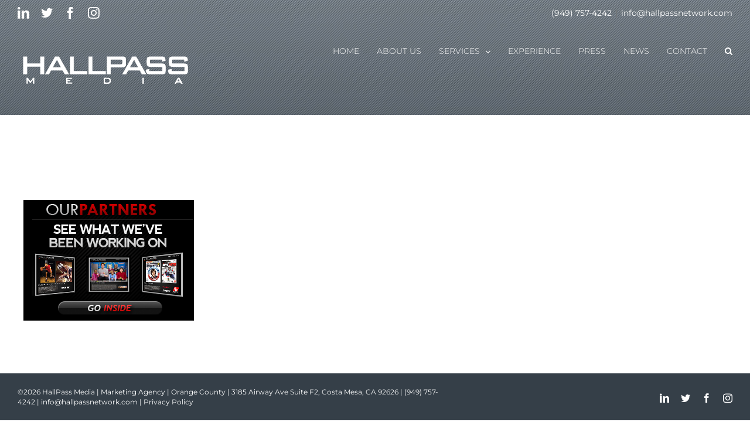

--- FILE ---
content_type: text/css
request_url: https://hallpassnetwork.com/wp-content/plugins/dopwgg/assets/gui/css/jquery.dop.WallGridGallery.css?ver=6.8.3
body_size: 784
content:
@charset "utf-8";

/*
* Title                   : Wall/Grid Gallery (WordPress Plugin)
* Version                 : 2.0
* File                    : jquery.dop.WallGridGallery.css
* File Version            : 1.4
* Created / Last Modified : 01 October 2013
* Author                  : Dot on Paper
* Copyright               : © 2011 Dot on Paper
* Website                 : http://www.dotonpaper.net
* Description             : Wall/Grid Gallery Stylesheet.
*/

/* Container */
.DOP_WallGridGallery_Container{
    direction: ltr;
    margin: 0;
    overflow: hidden;
    padding: 0;
    position: relative;
}

.DOP_WallGridGallery_Container img, .DOP_WallGridGallery_LightboxWrapper img{
    background: none !important;
    border: none !important;
    margin: 0;
    max-height: none !important;
    max-width: none !important;
    min-height: 0 !important;
    min-width: 0 !important;
    padding: 0 !important;
}

.DOP_WallGridGallery_Clear{
    clear: both;
}

/* Background */
.DOP_WallGridGallery_Background{
    margin: 0;
    padding: 0;
    position: absolute;
    z-index: 100;
}

/* Thumbnails */
.DOP_WallGridGallery_ThumbnailsWrapper{
    background: none;
    margin: 0;
    padding: 0;
    overflow: hidden;
    position: absolute;
    z-index: 200;
}

.DOP_WallGridGallery_Thumbnails{
    background: none;
    margin: 0;
    padding: 0;
}

.DOP_WallGridGallery_ThumbContainer{
    -webkit-border-radius: 5px;
    -moz-border-radius: 5px;
    border-radius: 5px;
    border-style: solid;
    border-width: 0;
    cursor: pointer;
    float: left;
    margin: 0;
    padding: 0;
    position: relative;
}

.DOP_WallGridGallery_Thumb{
    -webkit-border-radius: 3px;
    -moz-border-radius: 3px;
    border-radius: 3px;
    margin: 0;
    overflow: hidden;
    padding: 0;
    position: static;
}

.DOP_WallGridGallery_ThumbLoader{
    background-position: center center !important;
    background-repeat: no-repeat !important;
}

.DOP_WallGridGallery_ThumbLabel{
    font: bold 11px/1em Arial, Helvetica, Verdana, sans-serif;
    padding: 7px 0 10px 0;
    position: absolute;
    text-align: center;
    width: 100%;
}

/* Lightbox */
.DOP_WallGridGallery_LightboxWrapper{
    display: none;
    left: 0;
    position: absolute;
    top: 0;
    z-index: 900000;
}

.DOP_WallGridGallery_LightboxWindow{
    cursor: pointer;
    left: 0;
    position: absolute;
    top: 0;
}

.DOP_WallGridGallery_LightboxLoader{
    display: none;
    position: fixed;
}

.DOP_WallGridGallery_LightboxContainer{
    opacity: 0;
    filter: alpha(opacity=0);
    position: absolute;    
}

.DOP_WallGridGallery_LightboxBg{
    -webkit-border-radius: 5px;
    -moz-border-radius: 5px;
    border-radius: 5px;
    position: absolute;
}

.DOP_WallGridGallery_Lightbox{
    position: absolute;
}

.DOP_WallGridGallery_Lightbox img{
    -webkit-border-radius: 5px;
    -moz-border-radius: 5px;
    border-radius: 5px;
}

/* Lightbox Navigation*/
.DOP_WallGridGallery_LightboxNavigation{
    opacity: 0;
    filter: alpha(opacity=0);
    position: absolute;
}

.DOP_WallGridGallery_LightboxNavigation .hover{
    display: none;
}

.DOP_WallGridGallery_LightboxNavigationButtons,
.DOP_WallGridGallery_LightboxNavigationExtraButtons{
    height: 0;
    position: absolute;
}

.DOP_WallGridGallery_LightboxNavigation_PrevBtn{
    cursor: pointer;
    float: left;
    margin: 0 0 0 10px;
    padding: 0;
}

.DOP_WallGridGallery_LightboxNavigation_NextBtn{
    cursor: pointer;
    float: right;
    margin: 0 10px 0 0;
    padding: 0;
}

.DOP_WallGridGallery_LightboxNavigation_CloseBtn{
    cursor: pointer;
    float: right;    
    margin: 10px 10px 0 0;
    padding: 0;
}

.DOP_WallGridGallery_LightboxSocialShare{
    cursor: pointer;
    float: right;
    margin: 10px 10px 0 0;
    padding: 0;
}

/* Caption */
.DOP_WallGridGallery_Caption{
    background: none;
    margin: 0;
    padding: 0;
    position: absolute;
}

.DOP_WallGridGallery_CaptionTextWrapper{
    overflow: hidden;
    padding: 0;
    width: 100%;
}

.DOP_WallGridGallery_CaptionTitle{
    color: #ffffff;
    font: bold 14px/1em Arial, Helvetica, Verdana, sans-serif;
    margin: 10px 0 0 0;
    position: relative;
}

.DOP_WallGridGallery_CaptionTitle .title{
    float: left;
}

.DOP_WallGridGallery_CaptionTitle .count{
    float: right;
}

.DOP_WallGridGallery_CaptionTextContainer{
    margin: 5px 0 0 0;
    overflow: hidden;
    position: relative;
    width: 100%;
}

.DOP_WallGridGallery_CaptionText{
    color: #ffffff;
    font: 12px/1em Arial, Helvetica, Verdana, sans-serif;
    position: relative;
}

/* Tooltip */
.DOP_WallGridGallery_Tooltip{
    border: 1px solid #000000;
    display:none;
    font: normal 11px/1.5em Arial, Helvetica, Verdana, sans-serif;
    padding: 0px 5px 1px 5px;
    position: absolute;
    text-align: center;
    text-transform:none;
    z-index:300;
}

.DOP_WallGridGallery_Tooltip_ArrowBorder{
    border-color: #000000 transparent transparent transparent;
    border-style: solid;
    border-width: 5px;
    bottom: -10px;
    height: 0;
    position: absolute;
    width: 0;
}

.DOP_WallGridGallery_Tooltip_Arrow{
    border-color: #ffffff transparent transparent transparent;
    border-style: solid;
    border-width: 5px;
    bottom: -9px;
    height: 0;
    position: absolute;
    width: 0;
}

--- FILE ---
content_type: text/css
request_url: https://hallpassnetwork.com/wp-content/themes/hallpasssmedia/style.css?ver=6.8.3
body_size: 6496
content:
/*
Theme Name: Hallpass Media
Template: Avada
@import url("style-custom.css");
*/


/* Test control for Formsite */
.adminonly { display:none!important; }
.logged-in .adminonly { display:block!important; }


.displaynone { display: none!important; }

#wrapper .fusion-header-v6 .fusion-flyout-search .searchform .s {
    font-size: 30px;
}

a.fusion-button.hp-btn-bordered {
color: #fff!important;
border: 2px solid #fff!important;
background: none!important;
border-radius: 0!important;
-moz-border-radius: 0!important;
-webkit-border-radius: 0!important;
padding: 7px 10px!important;
}
a.fusion-button.hp-btn-bordered:hover {
opacity: .8;
}
a.fusion-button.hp-btn-bordered .fusion-button-text, 
a.fusion-button.hp-btn-bordered i {
color: #fff!important;
}
a.fusion-button.hp-btn-bordered.button-xlarge {
padding: 10px 15px!important;
}



a.fusion-button.hp-btn-bordered.fusion-button.hp-btn-bordered-black {
color: #000!important;
border: 2px solid #000!important;
}
a.fusion-button.hp-btn-bordered.fusion-button.hp-btn-bordered-black .fusion-button-text, 
a.fusion-button.hp-btn-bordered.fusion-button.hp-btn-bordered-black i {
color: #000!important;
}



.fusion-header-v2 .fusion-secondary-header {
	border: 0!important;
}

.fusion-secondary-header a,
.fusion-mobile-menu-icons a::after, .fusion-mobile-menu-icons a::before {
	color: #fff!important;
}


/* Flyout Menu */
body .fusion-flyout-menu .fusion-menu {
    max-width: 790px;
    margin-left: auto;
    margin-right: auto;
}
.fusion-main-menu.fusion-flyout-menu ul.fusion-menu li,
body .fusion-header-has-flyout-menu .fusion-flyout-menu > ul.fusion-menu > li,
body.fusion-body .fusion-is-sticky .fusion-header-has-flyout-menu .fusion-flyout-menu > ul.fusion-menu > li {
    display: inline;
    width: auto;
    padding: 0 30px;
    border-left: 2px solid #eb1c24;
}
.fusion-main-menu.fusion-flyout-menu ul.fusion-menu li a,
body .fusion-header-has-flyout-menu .fusion-flyout-menu > ul.fusion-menu > li a,
body.fusion-body .fusion-is-sticky .fusion-header-has-flyout-menu .fusion-flyout-menu > ul.fusion-menu > li a {
	display: inline-block;
}

.fusion-main-menu.fusion-flyout-menu ul.fusion-menu li:nth-child(4n+2),
body .fusion-header-has-flyout-menu .fusion-flyout-menu > ul.fusion-menu > li:nth-child(4n+2),
body.fusion-body .fusion-is-sticky .fusion-header-has-flyout-menu .fusion-flyout-menu > ul.fusion-menu > li:nth-child(4n+2) {
    border-left:0;
}
.fusion-main-menu.fusion-flyout-menu ul.fusion-menu li:nth-child(8n):after,
body .fusion-header-has-flyout-menu .fusion-flyout-menu > ul.fusion-menu > li:nth-child(8n):after,
body.fusion-body .fusion-is-sticky .fusion-header-has-flyout-menu .fusion-flyout-menu > ul.fusion-menu > li:nth-child(8n):after {
    clear: both;
    content: "";
    display: block;
    width: 100%;
}
.fusion-main-menu.fusion-flyout-menu ul.fusion-menu li a {
	margin: 10px 0;
	height: auto!important;
	line-height: normal!important;
}

.fusion-main-menu.fusion-flyout-menu ul.fusion-menu li.hallpass-menu-icon,
body .fusion-header-has-flyout-menu .fusion-flyout-menu > ul.fusion-menu > li.hallpass-menu-icon,
body.fusion-body .fusion-is-sticky .fusion-header-has-flyout-menu .fusion-flyout-menu > ul.fusion-menu > li.hallpass-menu-icon {
	padding: 0;
	margin: 0 10px;
	border: 0;
}
.fusion-main-menu.fusion-flyout-menu ul.fusion-menu li.hallpass-menu-icon a {
	margin-top: 40px;
}
.fusion-main-menu.fusion-flyout-menu ul.fusion-menu li.hallpass-menu-icon .menu-text {
	background: none;
}
.fusion-main-menu.fusion-flyout-menu ul.fusion-menu li.hallpass-menu-icon .button-icon-divider-left {
    border: 0;
}
.fusion-main-menu.fusion-flyout-menu ul.fusion-menu li.hallpass-menu-icon i {
	font-size: 24px;
	color: #fff;
}
.fusion-main-menu.fusion-flyout-menu ul.fusion-menu li.hallpass-menu-icon:hover i {
	color: #eb1c24;
}
.fusion-main-menu.fusion-flyout-menu ul.fusion-menu li.hallpass-menu-icon .fusion-button-text-left {
	display: none;
}

.fusion-main-menu.fusion-flyout-menu ul.fusion-menu li.hallpass-menu-icon.hp-home,
body .fusion-header-has-flyout-menu .fusion-flyout-menu > ul.fusion-menu > li.hallpass-menu-icon.hp-home,
body.fusion-body .fusion-is-sticky .fusion-header-has-flyout-menu .fusion-flyout-menu > ul.fusion-menu > li.hallpass-menu-icon.hp-home {
	display: block;
	margin-bottom: 40px;
}
.fusion-main-menu.fusion-flyout-menu ul.fusion-menu li.hallpass-menu-icon.hp-home a,
body .fusion-header-has-flyout-menu .fusion-flyout-menu > ul.fusion-menu > li.hallpass-menu-icon.hp-home a,
body.fusion-body .fusion-is-sticky .fusion-header-has-flyout-menu .fusion-flyout-menu > ul.fusion-menu > li.hallpass-menu-icon.hp-home a {
	text-indent: -9999em;
	background: url(images/hallpass-HP-logo.png) center no-repeat;
	background-size: contain;
	display: block;
	height: 150px!important;
	border: 0!important;
}

/* Contact Form 7 */
.wpcf7-form .wpcf7-text, .wpcf7-form .wpcf7-quiz, .wpcf7-form .wpcf7-number, .wpcf7-form textarea, .wpcf7-form .wpcf7-captchar, .wpcf7-form .wpcf7-date {
    font-family: "Montserrat",Arial,Helvetica,sans-serif;
    color: #000!important;
    padding: 12px 20px!important;
    font-size: 16px;
    height: auto!important;
}
.wpcf7-form input.wpcf7-form-control.wpcf7-submit {
	background: #a10120;
	border-radius: 0;
	color: #fff;
	font-size: 20px;
}
.wpcf7-form input.wpcf7-form-control.wpcf7-submit:hover,
.wpcf7-form input.wpcf7-form-control.wpcf7-submit:focus {
	background: #d1191f;
	color: #fff;
}


/* Homepage stories */
.hallpassgrid .fusion-portfolio-content-wrapper {
	position: relative;
}
.hallpassgrid .fusion-portfolio-content-wrapper .fusion-portfolio-content {
	position: absolute;
	top: 0;
	left: 0;
	padding: 0 50px;
	z-index: 1;
	color: #fff;
}
.hallpassgrid .fusion-portfolio-content-wrapper .fusion-portfolio-content {
	background: rgba(0,0,0,.4);
	margin: 0;
	width: 100%;
	height: 100%;
	transition: opacity 1s ease 0s, 
	transform 1s ease 0s, 
	-webkit-transform 1s ease 0s;
	text-align: center;
}

.fusion-portfolio-content-wrapper img {
	transition: opacity 1s ease 0s, 
	transform 1s ease 0s, 
	-webkit-transform 1s ease 0s;
}
.fusion-portfolio-content-wrapper:hover img {
	transform: scale3d(1.1, 1.1, 1); 
}

.hallpassgrid .fusion-portfolio-content-wrapper .fusion-portfolio-content:hover {
	/*
	background: rgba(0,0,0,.3);
	*/
}
.hallpassgrid .fusion-portfolio-content-wrapper .fusion-portfolio-content h4 {
	display: none;
}
body .hallpassgrid .fusion-portfolio-content-wrapper .fusion-portfolio-content h2 {
	height: auto;
	font-size: 50px;
	line-height: 50px;
	
	margin-top: 10px;

	position: absolute;
    left: 0;
    top: 50%;
    width: 100%;
}


body .hallpassgrid .fusion-portfolio-content-wrapper .fusion-portfolio-content h2 a {
	font-size: 25px;
	text-transform: uppercase;
}
.hallpassgrid .fusion-portfolio-content-wrapper .fusion-portfolio-content h2.entry-title a {
	/*
	position: absolute;
	top: 0;
	left: 0;
	width: 100%;
	height: 100%;
	vertical-align: middle;
	 */
}

body .hallpassgrid .fusion-portfolio-content-wrapper .fusion-portfolio-content h2:before, 
body .hallpassgrid .fusion-portfolio-content-wrapper .fusion-portfolio-content h2:after {
    top: -12px;
    bottom: -12px;
    content: "";
    
    pointer-events: none;
    position: absolute;
    left: 45%;
    right: 45%;
    
    transition: opacity 0.35s ease 0s, transform 0.35s ease 0s;
    
}
body .hallpassgrid .fusion-portfolio-content-wrapper .fusion-portfolio-content h2:before {
    border-bottom: 3px solid #fff;
    border-top: 3px solid #fff;
}
body .hallpassgrid .fusion-portfolio-content-wrapper .fusion-portfolio-content h2:hover:before, 
body .hallpassgrid .fusion-portfolio-content-wrapper .fusion-portfolio-content h2:hover:after {
	transform: scale(1.5, 1);
}




.hallpassgrid .fusion-portfolio-content-wrapper .fusion-portfolio-content a {
	color: #fff;
}


.hallpassgrid .fusion-image-wrapper .fusion-rollover .fusion-rollover-link {
    background-color: #000;
    height: 100%;
    width: 100%;
}


/* Experience page - Custom HallPass flipbox model */
.hp-flipbox {
	margin:0;
}
.hp-flipbox .fusion-flip-box .flip-box-front, 
.hp-flipbox .fusion-flip-box .flip-box-back {
    padding: 0;
}
.hp-flipbox .fusion-flip-box-wrapper.fusion-column {
	padding: 0;
}
.hp-flipbox .fusion-flip-box .flip-box-inner-wrapper {
	margin: 0;
}

.hp-flipbox .fusion-flip-box .flip-box-front {
	border: 1px solid #f9f9f9!important;
}
.hp-flipbox .fusion-flip-box .flip-box-grafix {
	margin-bottom: 0!important;
}


.hp-flipbox .flip-box-back:before {
    border-bottom: 1px solid #eb1c24;
    border-top: 1px solid #eb1c24;
    transform: scale(0, 1);
    opacity:1;
}
.hp-flipbox .flip-box-back:after {
    border-left: 1px solid #eb1c24;
    border-right: 1px solid #eb1c24;
    transform: scale(1, 0);
}

.hp-flipbox .flip-box-back:before, 
.hp-flipbox .flip-box-back:after {
    content: "";
    opacity: 0;
    position: absolute;
    left: 3%;
    bottom: 3%;
    right: 3%;
    top: 3%;
    transition: opacity 0.35s ease 0s, transform 0.35s ease 0s;
    pointer-events: none;
}


.hp-flipbox .flip-box-back {
background: #000!important;
}
.hp-flipbox .fusion-flip-box .flip-box-back img {
opacity:.25;
}

.hp-flipbox .fusion-flip-box .flip-box-back .flip-box-back-inner {
	position: relative;
}

.hp-flipbox .fusion-flip-box .flip-box-back .flip-box-back-inner .blurb {
	position: absolute;
	top: 25px;
	width: 100%;
	padding: 0 2%;
	text-align: center;
}
.hp-flipbox .fusion-flip-box .flip-box-back .flip-box-back-inner,
.hp-flipbox .fusion-flip-box .flip-box-back .flip-box-back-inner .blurb h1,
.hp-flipbox .fusion-flip-box .flip-box-back .flip-box-back-inner .blurb h2,
.hp-flipbox .fusion-flip-box .flip-box-back .flip-box-back-inner .blurb h3,
.hp-flipbox .fusion-flip-box .flip-box-back .flip-box-back-inner .blurb p {
	color: #fff;
}
.hp-flipbox .fusion-flip-box .flip-box-back .flip-box-back-inner .blurb h1 {
	font-size: 24px;
	margin: 0 0 20px;
	line-height: 1em;
}
.hp-flipbox .fusion-flip-box .flip-box-back .flip-box-back-inner .blurb h2 {
	font-size: 14px;	
	margin: 0;
}
.post-content .hp-flipbox .fusion-flip-box .flip-box-back .flip-box-back-inner p {
	margin: 0;
}
.hp-flipbox .fusion-flip-box .flip-box-back .flip-box-back-inner .blurb p {
	margin: 7px 0;
}
.hp-flipbox .fusion-flip-box .flip-box-back .flip-box-back-inner .blurb hr {
	border: 1px solid #eb2228;
	max-width: 30%;
	clear: both;
	margin: 3px auto;
}
.hp-flipbox .fusion-flip-box .flip-box-back .flip-box-back-inner .blurb a {
	color: #eb1c24;
}
.hp-flipbox .fusion-flip-box .flip-box-back .flip-box-back-inner .blurb a:hover {
	color: #fff;
	font-weight: bold;
}




.hp-flipbox .fusion-flip-box:hover .flip-box-back:before,
.hp-flipbox .fusion-flip-box:hover .flip-box-back:after {
	opacity:.7;
	-webkit-transform:scale(1);
	transform:scale(1);
	-moz-transform:scale(1)
}
/*
.hp-flipbox .fusion-flip-box:hover .flip-box-back:after {
	background: url(images/plus.png) center center no-repeat;
}
*/



/* Network page - same flipbox model only specific classes to Network */
.hp-flipbox.hp-flipbox-network .fusion-flip-box .flip-box-front {
    transform: none !important;
}
.hp-flipbox.hp-flipbox-network .flip-box-back {
	text-transform: uppercase;
}
.hp-flipbox.hp-flipbox-network .flip-box-back:before {
    border-bottom: 1px solid #fff;
    border-top: 1px solid #fff;
}
.hp-flipbox.hp-flipbox-network .flip-box-back:after {
    border-left: 1px solid #fff;
    border-right: 1px solid #fff;
}

.hp-flipbox.hp-flipbox-network .flip-box-back,  
.hp-flipbox.hp-flipbox-network .flip-box-back a {
	color: #fff;
}
.hp-flipbox.hp-flipbox-network .flip-box-back h1 {
	margin-bottom: 25px;
	color: #eb1c24;
}
.hp-flipbox.hp-flipbox-network .flip-box-back p {
	margin-bottom: 10px;
}
.hp-flipbox.hp-flipbox-network .flip-box-back a {
	text-transform: none;
}

.hp-flipbox.hp-flipbox-network .flip-box-back {
background: rgba(0, 0, 0, .7)!important;
}
.hp-flipbox.hp-flipbox-network .flip-box-back a:hover {
	color: #eb1c24;
}
.hp-flipbox.hp-flipbox-network .fusion-flip-box:hover .flip-box-back:after {
	background: none;
}
.hp-flipbox.hp-flipbox-network .fusion-flip-box .flip-box-front {
	border: 0!important;
}



/* Custom Person element */
.hp-person-container {
    
}
.hp-person .fusion-person {
	position: relative;
}

.hp-person .person-image-container {
	overflow: hidden;
}
.hp-person img.person-img {
	/*
	border: 2px solid #f9f9f9;
	*/
	transition: opacity 1s ease 0s, 
	transform 1s ease 0s, 
	-webkit-transform 1s ease 0s;
}
.hp-person:hover img.person-img {
	transform: scale3d(1.1, 1.1, 1.1); 
}

.hp-person .person-desc {
	display: none;
	position: absolute;
	width: 100%;
	height: 100%;
	top: 0;
	margin: 0!important;
	padding-top: 0%;
	background: rgba(0, 0, 0, 0);
	
	
	-webkit-transition: background-color 1s;
	-moz-transition: background-color 1s;
	-o-transition: background-color 1s;
	transition: background-color 1s;
}
.hp-person:hover .person-desc {
	display: block;
	
	background: rgba(0, 0, 0, .75);
	
}

.hp-person .person-author-wrapper {
	
}
.hp-person .person-name {
	font-size: 0.875em!important;
	line-height:1.125em;
	font-weight: bold;
	color: #fff;
}
.hp-person .person-title {
	font-size: 0.625em!important;
	line-height:1.125em;
	font-weight: normal!important;
	color: #fff!important;
}

.hp-person .fusion-social-networks {
	margin-top: 20px;
}



/* Home page slider effects */
.tfs-slider .heading {
	
}
.tfs-slider .heading:before, 
.tfs-slider .heading:after {
    content: "";
    position: absolute;
    top: -20px;
    bottom: -10px;
    left: 40%;
    right: 40%;
    transition: opacity 0.35s ease 0s, transform 0.35s ease 0s;
    pointer-events: none;
}
.tfs-slider .heading:before {
     border-bottom: 0px solid #eb1c24;
    border-top: 0px solid #eb1c24;
}
.tfs-slider .slide-content-container {
	padding: 0!important;
}
.tfs-slider .slide-content .buttons {
	position: absolute;
	bottom: -200px;
	width: 100%;
	max-width: 1100px;
}
.single-avada_portfolio .tfs-slider .slide-content .buttons {
	bottom: -350px;
}

.fusion-button.button-arrow {
	background: none!important;
	-moz-border-radius: 50%!important;
	-webkit-border-radius: 50%!important;
	border-radius: 50%!important;
	border: 2px solid red!important;
	padding: 10px;
	width: 60px;
	height: 60px;
}
.fusion-button.button-arrow.button-medium {
	width: 36px;
	height: 36px;	
}

.fusion-button.button-arrow i {
	margin: 0!important;
	font-size: 40px;
}
.buttons .fusion-button.button-arrow i {
	color:#fff!important;

} 
.fusion-button.button-arrow:hover i {
	color:#eb1c24!important;
}

.fusion-button.button-arrow.button-arrow-sm {padding: 7px; }
.fusion-button.button-arrow.button-arrow-sm i { font-size: 20px; }

/* Various */
.archive.category .fusion-header-v6,
.single.single-post .fusion-header-v6,
.search.search-results .fusion-header-v6 {
	background-image: url(images/hallpass-redblock.png);
	background-position: top center;
	background-repeat: no-repeat;
	background-size: cover;
}

html:not(.avada-has-site-width-percent) body .fusion-page-title-bar {
	padding: 0;
}
body .fusion-page-title-row {
	max-width: 100%!important;
}
body .fusion-page-title-bar {
	background-size: cover;
	/*
	background: none!important;
	*/
}

html.avada-html-is-archive .fusion-top-header .fusion-header {
    background: none;
}

.single.single-post #sliders-container,
.single.single-avada_portfolio #sliders-container {
	min-height: 147px;
}

/* Network slider adjust */
#wrapper #slidernetwork .tp-bullets {
    left: 50%!important;
}
#slidernetwork .ares .tp-bullet:hover, 
#slidernetwork .ares .tp-bullet.selected {
    background: #eb1c24;
}
#slidernetwork .tp-bgimg.defaultimg {
	background-position: left center!important;
}
#slidernetwork p {
	white-space: normal!important;
	width: auto;
}


.hpat .hermes .tp-bullet {
    box-shadow: none!important;
    background: #000!important;
}
.hpat .hermes .tp-bullet:hover, 
.hpat .hermes .tp-bullet.selected,
.hpat .hermes .tp-bullet::after {
    background: #eb1c24!important;
}
.hpat .FoodCarousel-Content {
	padding: 7px 12px 15px!important;
}
.hpat .FoodCarousel-Content h3 { font-size: 20px; font-weight: 800 !important; }
.hpat .FoodCarousel-Content a,
.hpat .FoodCarousel-Content a:visited { color: #89c400 !important; text-decoration: underline !important; }
.hpat .FoodCarousel-Content a:hover { color: #3a2d58 !important; }




/* MODAL WINDOWS home page */
#hp-modal-main {
	position: relative;
}
#hp-modal-main .fusion-row, 
#hp-modal-main .fusion-layout-column {
    position: static;
}
.hp-modal {
	padding-top: 100px!important;
	position: absolute;
	top: 0;
	left: 0;
	width: 100%;
	height: 100%;
	color: #fff;
	-webkit-background-size:cover;-moz-background-size:cover;-o-background-size:cover;background-size:cover;
	background-position: center top;
	background-repeat: no-repeat;
	background-color: #000;
	padding-left: 30px;
	padding-right: 30px;
	
	opacity: 0;
	transition: opacity .5s ease 0s, 
	transform .5s ease 0s, 
	-webkit-transform .5s ease 0s;
	z-index: -1;
}
.hp-modal.active {
	opacity: 1;
	z-index: 99999;
}
#brand.hp-modal { background-image: url(https://hallpassnetwork.com/wp-content/uploads/2016/11/hp-site-OurFocus-BrandConsulting2.jpg); }
#talent.hp-modal { background-image: url(https://hallpassnetwork.com/wp-content/uploads/2016/11/hp-site-OurFocus-TalentMarketing2.jpg); }
#media.hp-modal { background-image: url(https://hallpassnetwork.com/wp-content/uploads/2016/11/hp-site-OurFocus-MediaBroadcast3.jpg); }
#events.hp-modal { background-image: url(https://hallpassnetwork.com/wp-content/uploads/2016/11/hp-site-OurFocus-Events2.jpg); }
#design.hp-modal { background-image: url(https://hallpassnetwork.com/wp-content/uploads/2016/11/hp-site-OurFocus-DesignVideo.jpg); }
#marketing.hp-modal { background-image: url(https://hallpassnetwork.com/wp-content/uploads/2016/11/hp-site-OurFocus-Events3.jpg); }

#hp-modal-main a,
h2.content-box-heading {
	color: #fff!important;
}
.heading-link:hover h2.content-box-heading {
	color: #eb2228!important;
}

.modalbtn-brand,
.modalbtn-talent,
.modalbtn-design,
.modalbtn-media,
.modalbtn-events,
.modalbtn-marketing {
cursor: pointer; 
}


.hp-modal-services .heading-link .image {
height: 145px;
margin: 20px auto;	
background-repeat: no-repeat;
background-size: auto 290px;
background-position: center 0;
}

.hp-modal-services .heading-link.modalbtn-brand .image { background-image: url(images/hallpass-icons-brandconsulting-grey.png); }
.hp-modal-services .heading-link.modalbtn-talent .image { background-image: url(images/hallpass-icons-talentmanagement-grey.png); }
.hp-modal-services .heading-link.modalbtn-design .image { background-image: url(images/hallpass-icons-design-grey.png); }
.hp-modal-services .heading-link.modalbtn-media .image { background-image: url(images/hallpass-icons-digitalmedia-grey.png); }
.hp-modal-services .heading-link.modalbtn-events .image { background-image: url(images/hallpass-icons-events-grey.png); }
.hp-modal-services .heading-link.modalbtn-marketing .image { background-image: url(images/hallpass-icons-marketing-grey.png); }

.hp-modal-services .heading-link:hover .image {
background-position: center -145px;
}


.hp-modal .modalclose {
	color: #fff;
	font-size: 35px;
	line-height: 46px;
	border: 2px solid #eb2228;
	border-radius: 50%;
	position: absolute;
	top: 30px;
	right: 30px;
	width: 50px;
	height: 50px;
	font-family: Arial, Helvetica, sans-serif;
	text-align: center;
}

.post-content .hp-modal h1 {
    color: #fff;
    margin: 0;
}
.post-content .hp-modal h2 {
    color: #eb2228;
    margin: 0;
    font-weight: bold;
}
.hp-modal .fusion-separator.sep-single {
border-color:#fff;
border-top-width:3px;
margin-top:20px;
margin-bottom:20px;
width:100%;
max-width:150px;
}


/* MODAL WINDOWS white bg option */
#hp-modal-main.hp-modal-white {
	border-top: 1px solid #d2d3d5!important;
	padding-left: 0!important;
	padding-right: 0!important;
}
#hp-modal-main.hp-modal-white .fusion-row {
	position: relative;
}
#hp-modal-main.hp-modal-white .fusion-content-boxes.row {
	margin: 0!important;
}
#hp-modal-main.hp-modal-white .fusion-content-boxes .fusion-column {
    margin: 0;
    height: 365px;
    border: 1px solid #d2d3d5;
}

#hp-modal-main.hp-modal-white a,
#hp-modal-main.hp-modal-white h2.content-box-heading {
	color: #d2d3d5!important;
}
#hp-modal-main.hp-modal-white .heading-link:hover h2.content-box-heading {
	color: #eb2228!important;
}
#hp-modal-main.hp-modal-white a.heading-link {
	display: block;
	padding-top: 70px;
    padding-bottom: 70px;
}


/* Temporarily removed for the change in modals to be the same 
#hp-modal-main.hp-modal-white .hp-modal {
	background: #000;
	padding-top: 70px!important;
}
#hp-modal-main.hp-modal-white .hp-modal .fusion-row {
	padding-left: 50px;
	padding-right: 50px;
}
#hp-modal-main.hp-modal-white .hp-modal .fusion-separator.sep-single {
	border-color:#eb2228;
	max-width:70px;
}
#hp-modal-main.hp-modal-white .hp-modal h1 {
	font-size: 40px;
}
#hp-modal-main.hp-modal-white img {
	border: 0;
	margin-top: 20px;
}
*/
#hp-modal-main.hp-modal-white .hp-modal {
	padding-top: 60px!important;
}
#hp-modal-main.hp-modal-white ul {
	margin: 20px 0 30px;
	padding-left: 0;
}
#hp-modal-main.hp-modal-white ul li {
	list-style-type: none;
}


/*
NEWS tweaks
*/
.fusion-blog-layout-large .fusion-post-slideshow, 
.fusion-blog-layout-large-alternate .fusion-post-slideshow {
    width: 50%;
    float: left;
    margin-right: 25px;
}




@media only screen and (max-width: 1600px) {
	

.hp-flipbox .fusion-flip-box .flip-box-back .flip-box-back-inner .blurb h1 {
	font-size: 17px;
	margin: 0 0 5px;
}
.hp-flipbox .fusion-flip-box .flip-box-back .flip-box-back-inner .blurb h2 {
	font-size: 14px;
	line-height: 1em!important;
}
.post-content .hp-flipbox .fusion-flip-box .flip-box-back .flip-box-back-inner p {
	font-size: 11px;
	line-height: 1em;
}

}



@media only screen and (max-width: 1400px) {
	
.post-content .hp-flipbox .fusion-flip-box .flip-box-back .flip-box-back-inner p {
	font-size: 11px;
	line-height: 1em;
}

}



@media only screen and (max-width: 1090px) {



.fusion-header-wrapper {
	background: url(images/mobile-header.jpg) center top no-repeat!important;
	background-size: cover;
}
.fusion-mobile-menu-design-modern .fusion-mobile-menu-text-align-left li.fusion-mobile-nav-item li a {
	padding: 5px 10px 5px 50px!important;
	height: auto;
	font-size: 18px;
	line-height: 24px;
}
.fusion-mobile-menu-text-align-left li.fusion-mobile-nav-item li a {
	position: relative;
}
.fusion-mobile-menu-text-align-left li.fusion-mobile-nav-item li a::before {
	top: 3px;
	left: 35px;
	position: absolute;
}

.fusion-mobile-menu-design-modern.fusion-header-v2 .fusion-header {
	padding-top: 0!important;
	padding-bottom: 0!important;
}
.fusion-header .fusion-row {
	padding-top: 0!important;
	padding-bottom: 0!important;
}

.fusion-header .fusion-row .fusion-mobile-menu-icons {
	margin-top: 20px;
}

.single.single-post #sliders-container,
.single.single-avada_portfolio #sliders-container {
	min-height: 0;
}
#main .post-content .mobfullwidth {
    margin-left: -30px;
    margin-right: -30px;
    margin-top: -55px;
	padding:0!important;
}

.fusion-header-v2 .fusion-logo {
max-width: 80%;
}
.fusion-header-v2 .fusion-logo img {
height: auto;
}
.fusion-header-v5.fusion-logo-center .fusion-logo a {
display:block;
}

.hp-person .person-desc { padding-top: 30%; }


.hp-flipbox .fusion-flip-box .flip-box-back .flip-box-back-inner .blurb h1 {
    font-size: 14px;
}
.hp-flipbox .fusion-flip-box .flip-box-back .flip-box-back-inner .blurb h2 {
	font-size: 12px!important;
}
.hp-flipbox .fusion-flip-box .flip-box-back .flip-box-back-inner .blurb p { 
	font-size: .75em; 
	margin: 0px 0 0px;
}

.footer-video {
	padding-top: 150px!important;
	padding-bottom: 150px!important;
}

}



@media only screen and (max-width: 1024px) {

  .hpat .FoodCarousel-Content { min-width: 300px!important; } 

}



@media only screen and (max-width: 800px) {



.fusion-header-v6,
.fusion-header-wrapper.fusion-is-sticky .fusion-header {
	background-image: url(images/hallpass-redblock.png)!important;
	background-position: top center;
	background-repeat: no-repeat;
	background-size: cover;
}
.fusion-header-wrapper .fusion-header, .fusion-header-wrapper .fusion-secondary-main-menu {
	background: none!important;
}
.fusion-logo {
    max-width: 55%;
    margin: 15px 0!important;
}


.fusion-main-menu.fusion-flyout-menu ul.fusion-menu li {
    display: block;
    clear: both;
    width: auto;
    padding: 0 30px;
    border: 0;
}
.fusion-main-menu.fusion-flyout-menu ul.fusion-menu li.hallpass-menu-icon {
	display: inline;
    clear: none;
}

.hp-modal {
	height: auto;
}

.fusion-main-menu.fusion-flyout-menu ul.fusion-menu li.hallpass-menu-icon.hp-home a {
	height: 120px;
}

.archive.category .fusion-header-v6 .fusion-header,
.single.single-post .fusion-header-v6 .fusion-header,
.single.single-avada_portfolio .fusion-header-v6 .fusion-header {
	background: none;
}


.archive #main {
	padding-top: 0!important;
} 
.fusion-body.archive .fusion-page-title-bar {
    display: none;
}

.fusion-blog-layout-large .fusion-post-slideshow, 
.fusion-blog-layout-large-alternate .fusion-post-slideshow {
    width: 100%;
    margin: 0 0 20px;
}
.fusion-blog-layout-large .fusion-post-slideshow .slides, 
.fusion-blog-layout-large-alternate .fusion-post-slideshow .slides,
.single.single-post .fusion-post-slideshow .slides {
	margin: 0 -30px;
}
.single.single-post #main {
	padding-top: 0!important;
}

.hpat .FoodCarousel-Content { min-width: 250px!important; } 

.fusion-body .hp-person-container .fusion-layout-column.fusion-spacing-no {
    width: 50%;
}

.fusion-body .logogrid .fusion-layout-column.fusion-one-half {
	width: 50%!important;
}


}



@media only screen and (max-width: 768px) {

#hp-modal-main {
	padding: 100px 0 20px!important;
}

#hp-modal-main .fusion-column {
	width: 50%;
	float: left;
}
#hp-modal-main.hp-modal-white .fusion-content-boxes .fusion-column {
    height: auto;
}
#hp-modal-main.hp-modal-white a.heading-link {
    display: block;
    padding-top: 30px;
    padding-bottom: 30px;
}
#hp-modal-main h2.content-box-heading, 
#hp-modal-main.hp-modal-white h2.content-box-heading {
    font-size: 15px!important;
    line-height: 21px;
}

#hp-modal-main .hp-modal {
    padding-top: 180px !important;
    padding-bottom: 80px;
    text-align: center;
}
#hp-modal-main.hp-modal-white .hp-modal {
    background-size: 100% auto;
    padding-top: 240px !important;
    text-align: center;
}

.hp-modal .modalclose {
	top: auto;
	bottom: 30px;
	right: 50%;
	margin-right: -25px;
	text-shadow: 0px  0px 6px #000;
	box-shadow: 0px  0px 6px #000;
	background: rgba(0,0,0,.8);
}
#brand.hp-modal { background-image: url(images/m-modal-BrandConsulting.jpg); }
#talent.hp-modal { background-image: url(images/m-modal-TalentMarketing.jpg); }
#media.hp-modal { background-image: url(images/m-modal-broadcastmedia.jpg); }
#events.hp-modal { background-image: url(images/m-modal-eventsproperties.jpg); }
#design.hp-modal { background-image: url(images/m-modal-designvideo.jpg); }
#marketing.hp-modal { background-image: url(images/m-modal-BrandConsulting.jpg); }


#hp-modal-main .hp-modal .fullwidth-box.hundred-percent-fullwidth, 
#hp-modal-main.hp-modal-white .hp-modal .fullwidth-box.hundred-percent-fullwidth {
	padding-left: 30px;
	padding-right: 30px;
}
.hp-modal .fusion-separator.sep-single {
margin: 20px auto;
}

.home.page .fusion-portfolio-two .fusion-portfolio-post {
    width: 50% !important;
}
body .hallpassgrid .fusion-portfolio-content-wrapper .fusion-portfolio-content h2 a {
	font-size: 17px;
	line-height: 20px;
}

.hp-flipbox .fusion-column {
    float: left !important;
    width: 50% !important;
}

#wrapper #slidernetwork .tp-bullets {
    /*
    top: 105%!important;
    */
}


.page-id-17248 #main {
	padding-left: 0!important;
	padding-right: 0!important;
}
.rs-layer br {
	display: block!important;
	margin: 2px 0!important;
}



}




@media only screen and (max-width: 480px) {

	.tfs-slider .fusion-title h2 {
		font-size: 40px!important;
	}


#slidingbar-area .slide-excerpt h2, #slidingbar-area ul, .counter-box-content, .fusion-alert, .fusion-blog-layout-timeline .fusion-timeline-date, .fusion-footer-widget-area .slide-excerpt h2, .fusion-footer-widget-area ul, .fusion-progressbar .progress-title, .fusion-tabs-widget .tab-holder .news-list li .post-holder .meta, .fusion-tabs-widget .tab-holder .news-list li .post-holder a, .gform_wrapper .gfield_description, .gform_wrapper label, .jtwt .jtwt_tweet, .post-content blockquote, .project-content .project-info h4, .review blockquote q, .sidebar .jtwt .jtwt_tweet, .sidebar .slide-excerpt h2, body {
	font-size: 13px;
}

.fusion-main-menu.fusion-flyout-menu ul.fusion-menu li.hallpass-menu-icon {
	margin: 0;
}

.fusion-body .fusion-modal h1, 
.fusion-body .fusion-widget-area h1, 
.fusion-body .post-content h1 {
    font-size: 25px;
}

.fusion-main-menu.fusion-flyout-menu ul.fusion-menu li a {
	margin: 3px 0;
	font-size: 20px;
	line-height: 20px;
}

.bordermobile {
	border-top: 1px solid #d0d2d1!important;	
	border-bottom: 1px solid #d0d2d1!important;
}


.tfs-slider .heading {
	padding-left: 20px;
	padding-right: 20px;	
}

.home.page .fusion-fullwidth.fullwidth-box.fusion-fullwidth-2, 
.home.page .fusion-fullwidth.fullwidth-box.fusion-fullwidth-5, 
.home.page .fusion-fullwidth.fullwidth-box.fusion-fullwidth-8 {
	padding: 30px!important;
}
.home.page .fusion-fullwidth.fullwidth-box,
.home.page .fusion-fullwidth.fullwidth-box h1 {
	text-align: center!important;
}
.fusion-fullwidth.fullwidth-box .fusion-title {
    display: block;
}
.home.page .fusion-fullwidth.fullwidth-box h1 {
	width: 100%;
}
.home.page .fusion-separator.sep-single {
	margin-left: auto;
	margin-right: auto;
}

.hpat .FoodCarousel-Content { min-width: 240px!important; }

.hp-person .person-name {
	font-size: 0.875em!important;
}
.hp-person .person-title {
	font-size: 0.0688em!important;
}

.fusion-body .fusion-page-title-bar {
    height: auto!important;
    min-height: 0!important;
    padding: 0!important;
}

body .hallpassgrid .fusion-portfolio-content-wrapper .fusion-portfolio-content h2 {
	line-height: 15px!important;
}
body .hallpassgrid .fusion-portfolio-content-wrapper .fusion-portfolio-content h2 a {
	font-size: 14px;
}

.hp-flipbox .fusion-flip-box .flip-box-back .flip-box-back-inner .blurb {
	top: 15px;
	padding: 0 0;
}
.hp-flipbox .fusion-flip-box .flip-box-back .flip-box-back-inner,
.hp-flipbox .fusion-flip-box .flip-box-back .flip-box-back-inner .blurb h1,
.hp-flipbox .fusion-flip-box .flip-box-back .flip-box-back-inner .blurb h2,
.hp-flipbox .fusion-flip-box .flip-box-back .flip-box-back-inner .blurb h3,
.hp-flipbox .fusion-flip-box .flip-box-back .flip-box-back-inner .blurb p {
	line-height: 1em;
}
.hp-flipbox .fusion-flip-box .flip-box-back .flip-box-back-inner .blurb h1,
.hp-flipbox .fusion-flip-box .flip-box-back .flip-box-back-inner .blurb h2,
.hp-flipbox .fusion-flip-box .flip-box-back .flip-box-back-inner .blurb h3 {
	margin: 2px 0!important;
	line-height: 1em!important;
}
.hp-flipbox .fusion-flip-box .flip-box-back .flip-box-back-inner { font-size: .8em!important; }
.hp-flipbox .fusion-flip-box .flip-box-back .flip-box-back-inner .blurb h1 { font-size: 14px!important; }
.hp-flipbox .fusion-flip-box .flip-box-back .flip-box-back-inner .blurb h2 { font-size: 12px!important; }
.hp-flipbox .fusion-flip-box .flip-box-back .flip-box-back-inner .blurb h3 { font-size: 12px!important; }
.hp-flipbox .fusion-flip-box .flip-box-back .flip-box-back-inner .blurb p { 
	font-size: 11px;
	line-height: 12px; 
	margin: 3px 0 5px;
}
.hp-flipbox .fusion-flip-box .flip-box-back .flip-box-back-inner .blurb hr {
	border: 1px solid #eb2228;
}

#hp-modal-main {
    padding: 0!important;
}
#hp-modal-main .row {
    margin-left: -1px;
    margin-right: -1px;
}

#hp-modal-main .heading-link .image {
height: 100px;
margin: 10px auto;
}
#hp-modal-main .heading-link .image img {
height: 100%;
width: auto;
margin-right: 0;
}
.hp-modal-services .heading-link .image {
    background-size: auto 200px;
    height: 120px;
}
.hp-modal-services .heading-link:hover .image {
	background-position: center -100px;
}


#hp-modal-main .fusion-title {
	padding: 20px 0 0!important;
	background: #fff;
	margin: 0!important;
}
#hp-modal-main .fusion-title h1 span {
	color: #000!important;
}
#main #hp-modal-main .fusion-column-wrapper h1 {
	font-size: 16px;
}
#main #hp-modal-main .fusion-column-wrapper h2 {
	font-size: 11px;
}
.hp-modal .fusion-separator.sep-single {
border-top-width:1px;
margin-top:10px;
margin-bottom:10px;
}
.home.page #hp-modal-main .fusion-column {
	padding-top: 10px;
	background: rgba(0,0,0,.7);
	border: 1px solid #fff;
}

#hp-modal-main .hp-modal {
    padding-top: 290px !important;
    height: 100%;
    padding-bottom: 50px;
}
#hp-modal-main.hp-modal-white .hp-modal {
    padding-top: 230px !important;
}
.fusion-separator.sep-none {
	margin: 0!important;
}
#wrapper #hp-modal-main .fusion-content-boxes {
	margin-bottom: 0!important;
}
#wrapper #hp-modal-main .fusion-content-boxes .content-box-column {
    margin-bottom: 0;
    padding-left: 0;
    padding-right: 0;
}

.post-content .hp-modal p {
    margin-bottom: 7px;
    font-size: 12px;
    line-height: 13px;
}
#hp-modal-main.hp-modal-white ul {
    margin: 7px 0 15px;
    font-size: 12px;
}

.hp-modal .modalclose {
	font-size: 25px;
	line-height: 32px;
	width: 35px;
	height: 35px;
}

#intronetwork {
	text-align: center;
	padding-top: 50px!important;
}
#slidernetwork .rev_slider_wrapper, 
#slidernetwork .rev_slider {
	height: 250px!important;
}

#wrapper #slidernetwork .tp-bullets {
    top: 115%!important;
    left: 40%!important;
}

#slidernetwork .tp-revslider-mainul .tp-parallax-wrap {
	left: 40%!important;
	margin-top: -45px!important;
	background: rgba(0,0,0,.4); 
}
#slidernetwork .tp-revslider-mainul .tp-parallax-wrap p {
	font-size: 11px!important;
	line-height: 11px!important;
}
#wrapper #slidernetwork .tp-bullets {
    left: 50% !important;
    top: 100% !important;
}
#slidernetwork .ares .tp-bullet {
    background: #ccc;
}
.hermes .tp-bullet {
	background: #000;
}
#slidernetwork .ares .tp-bullet:hover, 
#slidernetwork .ares .tp-bullet.selected {
    background: #eb1c24;
}

.single-avada_portfolio .tfs-slider .slide-content .buttons {
	bottom: -280px;
}
.single-avada_portfolio #main {
	padding-top: 0!important;
}
.single-avada_portfolio #slidedown {
	padding-top: 50px!important;
}
.single-avada_portfolio.fusion-body .post-content #slidedown h1 {
    font-size: 22px;
}

}




@media only screen and (max-width: 414px) {

#slidingbar-area .slide-excerpt h2, #slidingbar-area ul, .counter-box-content, .fusion-alert, .fusion-blog-layout-timeline .fusion-timeline-date, .fusion-footer-widget-area .slide-excerpt h2, .fusion-footer-widget-area ul, .fusion-progressbar .progress-title, .fusion-tabs-widget .tab-holder .news-list li .post-holder .meta, .fusion-tabs-widget .tab-holder .news-list li .post-holder a, .gform_wrapper .gfield_description, .gform_wrapper label, .jtwt .jtwt_tweet, .post-content blockquote, .project-content .project-info h4, .review blockquote q, .sidebar .jtwt .jtwt_tweet, .sidebar .slide-excerpt h2, body {
	font-size: 12px;
}

.tfs-slider .slide-content .buttons {
	bottom: -150px;
}

.hp-flipbox .fusion-flip-box .flip-box-back .flip-box-back-inner .blurb {
	top: 10px;
}
.hp-flipbox .fusion-flip-box .flip-box-back .flip-box-back-inner .blurb p {
	line-height: 11px;
}

.single-avada_portfolio .tfs-slider .slide-content .buttons {
	bottom: -250px;
}

#slidernetwork .rev_slider_wrapper, 
#slidernetwork .rev_slider {
	height: 240px!important;
}

}




@media only screen and (max-width: 375px) {

.fusion-main-menu.fusion-flyout-menu ul.fusion-menu li.hallpass-menu-icon.hp-home a {
	height: 120px!important;
}

.tfs-slider .slide-content .buttons {
	bottom: -120px;
}

#hp-modal-main .hp-modal {
    padding-top: 260px !important;
}
#hp-modal-main h2.content-box-heading, 
#hp-modal-main.hp-modal-white h2.content-box-heading {
    font-size: 12px!important;
}

.hp-flipbox .fusion-flip-box .flip-box-back .flip-box-back-inner .blurb h1 {
    font-size: 14px!important;
}
.hp-flipbox .fusion-flip-box .flip-box-back .flip-box-back-inner .blurb h2 {
    font-size: 12px!important;
}

.hp-flipbox .fusion-flip-box .flip-box-back .flip-box-back-inner .blurb p {
    margin: 2px 0 5px;
    font-size: 10px;
	line-height: 11px;
}

.single-avada_portfolio .tfs-slider .slide-content .buttons {
	bottom: -220px;
}

}



@media only screen and (max-width: 320px) {

.fusion-header {
    padding-left: 20px;
    padding-right: 20px;
}
.fusion-main-menu.fusion-flyout-menu ul.fusion-menu li.hallpass-menu-icon.hp-home a {
	height: 100px!important;
}
.fusion-main-menu.fusion-flyout-menu ul.fusion-menu li a {
    font-size: 17px;
    line-height: 17px;
}

#main #hp-modal-main .fusion-column-wrapper h1 {
	font-size: 15px;
}

.single-avada_portfolio .tfs-slider .slide-content .buttons {
	bottom: -200px;
}

#hp-modal-main.hp-modal-white .hp-modal {
    padding-top: 180px !important;
}

.hp-flipbox .fusion-flip-box .flip-box-back .flip-box-back-inner .blurb h1 {
    font-size: 11px!important;
}
.hp-flipbox .fusion-flip-box .flip-box-back .flip-box-back-inner .blurb h2 {
    font-size: 10px!important;
}

.hp-flipbox .fusion-flip-box .flip-box-back .flip-box-back-inner .blurb p {
    margin: 1px 0 3px;
    font-size: 10px;
	line-height: 11px;
}

}



@media only screen and (min-width: 1200px) {
	
.hallpassgrid .fusion-portfolio-content-wrapper .fusion-portfolio-content {
	/*
	padding-top: 250px;
	*/
	
}
.hallpassgrid .fusion-portfolio-content-wrapper .fusion-portfolio-content h2.entry-title a {
	/*
	top: 250px;
	*/	
}

.home-testimonial-image .fusion-column-tablecell,
.fusion-equal-height-columns .fusion-column-table {
	min-height: 300px;
}
.home-testimonial-image, 
.fusion-equal-height-columns .home-testimonial-image .fusion-column-table {
	min-height: 500px;
}

.column-border-right {
	border-right: 2px solid #d1d3d2;
	padding-right: 30px;
}

}


@media only screen and (min-width: 1600px) {
	
.hallpassgrid .fusion-portfolio-content-wrapper .fusion-portfolio-content {
	/*
	padding-top: 300px;
	*/
}
.hallpassgrid .fusion-portfolio-content-wrapper .fusion-portfolio-content h2.entry-title a {
	/*
	top: 300px;
	*/
}

}


@media only screen and (min-width: 1800px) {
	
.hallpassgrid .fusion-portfolio-content-wrapper .fusion-portfolio-content {
	/*
	padding-top: 400px;
	*/
}
.hallpassgrid .fusion-portfolio-content-wrapper .fusion-portfolio-content h2.entry-title a {
	/*
	top: 400px;
	*/
	
}

}



@media only screen and (min-width: 854px) {

.mobfullwidth .fusion-row, 
.mobfullwidth .fusion-imageframe {
width:100%;
max-width:100%!important;
}

}




#rev_slider_7_1 .rs-layer {
	color: #fff!important;
}
.revslider-initialised {
	overflow: visible;
}

--- FILE ---
content_type: text/css
request_url: https://hallpassnetwork.com/wp-content/plugins/optin-ninja/css/optin-ninja-frontend.css?ver=2.30
body_size: 45
content:
/**
 * OptIn Ninja
 * (c) Web factory Ltd, 2017
 */
 
#wf-optin-close {
  position: absolute;
  top: -10px;
  outline: none;
  right: -10px;
  background-image: url(../images/close.png);
  background-repeat: no-repeat;
  height: 35px;
  width: 35px;
  background-position: center;
}
#wf-optin-loading {
  text-align: center;
  position: absolute;
  top: 100px;
  width: 100%;
  background-image: url(../images/loading.gif);
  background-repeat: no-repeat;
  height: 50px;
  background-position: center;
}
.wf-optin-dialog {
  background: transparent;
  box-shadow: none;
  -webkit-box-shadow: none;
  border:none;
  background:transparent;
}
.wf-optin-dialog .ui-dialog-titlebar {
  display: none;
}
#wf-optin-dialog {
  margin: 10px 10px 0 0;
  background:transparent;
  border:none;
}
.wf-optin-dialog .ui-dialog-content {
  padding: 0;
  margin: 0;
}
.wf-optin-dialog iframe {
  max-width: 97%;
}
#wf-optin-iframe {
  padding: 0;
  margin: 0;
  border: none;
  max-width: 97%;
}

--- FILE ---
content_type: application/javascript
request_url: https://hallpassnetwork.com/wp-content/plugins/revslider-filmstrip-addon/public/assets/js/revolution.addon.filmstrip.min.js?ver=2.0.2
body_size: 1628
content:
/* 
 * @author    ThemePunch <info@themepunch.com>
 * @link      http://www.themepunch.com/
 * @copyright 2019 ThemePunch
*/
!function(){var g,r,n;function o(s,e){var t=!(!g.fn.revolution||!g.fn.revolution[s[0].id])&&g.fn.revolution[s[0].id];if(t){var r=[],n=t.gridwidth,o=t.visibilityLevels;Array.isArray(this.gridWidth)&&(n=n[0]),s.find("rs-slide[data-filmstrip]").each(function(t){var i=g(this).attr("data-anim","ei:d;eo:d;s:300ms;r:0;t:fade;sl:0;");0===t&&i.attr("data-firstanim","ei:d;eo:d;s:300ms;r:0;t:fade;sl:0;"),r[r.length]=new h(s[0],e,n,o,i,JSON.parse(i.attr("data-filmstrip")))}),this.slider=s,this.strips=r,s.one("revolution.slide.onloaded",this.onLoaded.bind(this)).on("revolution.slide.onbeforeswap",this.beforeSwap.bind(this)).on("revolution.slide.onafterswap",this.afterSwap.bind(this))}}function i(t){var i={};i[t.direction]=t.resetPosition,punchgs.TweenLite.set(t.strip,i),s.call(t)}function s(){var t={ease:punchgs.Linear.easeNone,onComplete:i,onCompleteParams:[this]};t[this.direction]=this.moveTo,this.carousel?this.tween?this.tween.resume():this.tween=punchgs.TweenLite.to(this.strip,this.time,t):punchgs.TweenLite.to(this.strip,this.time,t)}function w(t){var i=document.createElement("img");return i.className="rs-addon-strip-img",i.setAttribute("data-lazyload",t.url),t.alt&&i.setAttribute("alt",t.alt),i.src=n+"/public/assets/images/transparent.png",i}function h(t,i,s,e,r,n){for(var o,h=n.imgs,a=h.length,d=document.createDocumentFragment(),l="left-to-right"===n.direction||"top-to-bottom"===n.direction,c=0;c<2;c++)if(l)for(o=a;o--;)d.appendChild(w(h[o]));else for(o=0;o<a;o++)d.appendChild(w(h[o]));var p=document.createElement("div"),u=n.filter?" "+n.filter:"",f=-1!==n.direction.search(/left|right/)?"horizontal":"vertical";p.className="rs-addon-strip-wrap rs-addon-strip-"+f+u,p.appendChild(d),r[0].appendChild(p),r[0].className=r[0].className+" rs-addon-strip",this.strip=p,this.slide=r,this.slider=t,this.levels=e,this.reverse=l,this.carousel=i,this.gridWidth=s,this.times=n.times.split(","),this.resizer=this.sizer.bind(this),this.direction="horizontal"==f?"x":"y";var m=n.times.split(",");a=m.length;for(speeds=[],c=0;c<4;c++){var v=c<a?parseInt(m[c]):10;v?v<2&&(v=2):v=10,speeds[c]=v}this.times=speeds,g.data(r[0],"rs-addon-strip-"+r[0].getAttribute("data-key"),this)}window.RsFilmstripAddOn=function(t,i,s,e){t&&i&&(r=(g=t)(window),"/"===(n=s).substr(n.length-1)&&(n=n.slice(0,-1)),g.event.special.rsStripDestroyed={remove:function(t){t.handler()}},new o(i,e))},o.prototype={onLoaded:function(){if(!this.checkRemoved())for(var t=this.strips.length,i=0;i<t;i++)this.strips[i].slide.find("rs-sbg-wrap").append(this.strips[i].strip)},beforeSwap:function(t,i){this.checkRemoved()||(jQuery(i.slider).find(".rs-addon-strip-active").removeClass("rs-addon-strip-active"),i.nextslide.hasClass("rs-addon-strip")&&(i.nextslide.addClass("rs-addon-strip-active"),g.data(i.nextslide[0],"rs-addon-strip-"+i.nextslide[0].getAttribute("data-key")).start()))},afterSwap:function(t,i){this.checkRemoved()||jQuery(i.slider).find(".rs-addon-strip").not(".rs-addon-strip-active").each(function(){g.data(this,"rs-addon-strip-"+this.getAttribute("data-key")).onStop()})},checkRemoved:function(){return(!this.slider||!document.body.contains(this.slider[0]))&&(this.destroy(),!0)},destroy:function(){if(r.off("resize.rsaddonstrip"),this.strips)for(;this.strips.length;)this.strips[0].destroy(),this.strips.shift();for(var t in this)this.hasOwnProperty(t)&&delete this[t]}},h.prototype={start:function(){if(clearTimeout(this.timer),this.resizeAdded||this.addResize(),!this.carousel||this.carousel&&!this.tween){var t={};t[this.direction]=this.resetPosition,punchgs.TweenLite.set(this.strip,t)}this.running=!0,this.timer=setTimeout(this.onStart.bind(this),100)},onStart:function(){this.carousel||(this.strip.style.opacity="1"),s.call(this)},stop:function(){clearTimeout(this.timer),this.carousel&&this.tween?this.tween.pause():punchgs.TweenLite.killTweensOf(this.strip)},onStop:function(){this.running=!1,this.carousel||(this.strip.style.opacity="0"),this.stop()},addResize:function(){r.on("resize.rsaddonstrip",this.onResize.bind(this)),"x"===this.direction&&(this.strip.style.height=this.slider.clientHeight+"px"),this.resizeAdded=!0,this.sizer(!0)},onResize:function(){clearTimeout(this.resize),this.carousel&&delete this.tween,this.stop(),"x"===this.direction&&(this.strip.style.height=this.slider.clientHeight+"px"),this.resize=setTimeout(this.resizer,100)},sizer:function(){for(var t,i=this.slider.clientWidth,s=0;s<4;s++)if(i>=this.levels[s]){this.time=this.times[s],t=!0;break}if(t||(this.time=this.times[3]),"x"===this.direction){var e=this.strip.clientWidth;this.strip.style.height=this.slider.clientHeight+"px",this.reverse?(this.moveTo=-(e/2-i),this.resetPosition=-(e-i)):(this.moveTo=-e/2,this.resetPosition=0)}else{var r=this.strip.clientHeight;if(this.reverse){var n=this.slider.clientHeight;this.moveTo=-(r/2-n),this.resetPosition=-(r-n)}else this.moveTo=-r/2,this.resetPosition=0}if(this.running)this.start();else if(this.carousel){var o={};o[this.direction]=this.resetPosition,punchgs.TweenLite.set(this.strip,o)}},destroy:function(){for(var t in clearTimeout(this.timer),clearTimeout(this.resize),punchgs.TweenLite.killTweensOf(this.strip),g.removeData(this.slide[0],"rs-addon-strip-"+this.slide[0].getAttribute("data-key")),this)this.hasOwnProperty(t)&&delete this[t]}}}();

--- FILE ---
content_type: application/javascript
request_url: https://hallpassnetwork.com/wp-content/plugins/optin-ninja/js/optin-ninja-frontend.js?ver=2.30
body_size: 620
content:
/**
 * OptIn Ninja
 * (c) Web factory Ltd, 2017
 */

jQuery(function($) {
    $('body').append('<div id="wf-optin-dialog"><a href="#" title="Close OptIn" id="wf-optin-close"></a><div id="wf-optin-loading"></div></div>');
    optin_iframe = $('<iframe id="wf-optin-iframe" frameborder="0" marginwidth="0" marginheight="0"></iframe>');
    $('#wf-optin-dialog').append(optin_iframe).dialog({
      autoOpen: false,
      modal: true,
      position: { my: 'center', at: 'center', of: window },
      dialogClass: 'wf-optin-dialog',
      resizable: false,
      draggable: false,
      closeOnEscape: false,
      width: 'auto',
      height: 'auto',
      open: function() {
        $('body, html').css({ overflow: 'hidden' });
      },
      close: function() {
        $('body, html').css({ overflow: 'auto' });
        optin_iframe.attr('src', '');
      }
    });
    optin_iframe.on('load', function() {
      $('#wf-optin-loading').hide();
    });
    $(window).on('resize', function() {
        wf_center_optin_dialog();
    });

    // target our links
    $('a.optin-popup').on('click', function(e) {
      e.preventDefault();
      wf_optin_open_popup($(this).attr('href'), $(this).attr('data-optin-position'));
    });

    // popup close button
    $('#wf-optin-close').on('click', function(e) {
      e.preventDefault();
      $('#wf-optin-dialog').dialog('close');
    });
});

function wf_optin_validate_position(position) {
  predefined = ['left top',    'center top',    'right top',
                'left center', 'center center', 'right center',
                'left bottom', 'center bottom', 'right bottom',
                'left', 'center', 'right'];

  position = position || 'center';
  position = position.toLowerCase();
  if (jQuery.inArray(position, predefined) == -1) {
    return 'center center';
  } else {
    return position;
  }
} // wf_optin_validate_position

var global_time = 0;
function wf_center_optin_dialog() {
  time = new Date().getTime();
  sec = parseInt(time / 1000);
  if (sec - global_time < 2) {
    return;
  }
  global_time = sec;

  position = jQuery('#wf-optin-dialog').dialog('option', 'position');
  jQuery('#wf-optin-dialog').dialog('option', 'position', position);
} // wf_center_optin_dialog

var jquery_alert_displayed = false;
function wf_optin_open_popup(url, position) {
  if(jQuery().jquery.substring(0, 4) != '1.12'){
    if(!jquery_alert_displayed){
      alert('Optin Ninja only works with the default WordPress bundled version of jQuery');
    }
    jquery_alert_displayed = true;
    return false;
  }
  if (jQuery('.wf-optin-dialog').is(':visible')) {
    return false;
  }

  position = wf_optin_validate_position(position);

  optin_iframe.attr({ width: 620, src: url + '?popup' });
  jQuery('#wf-optin-loading').show();
  jQuery('#wf-optin-dialog').dialog('option', 'position', { my: position, at: position, of: window });
  jQuery('#wf-optin-dialog').dialog('open');

  return true;
} // wf_optin_open_popup